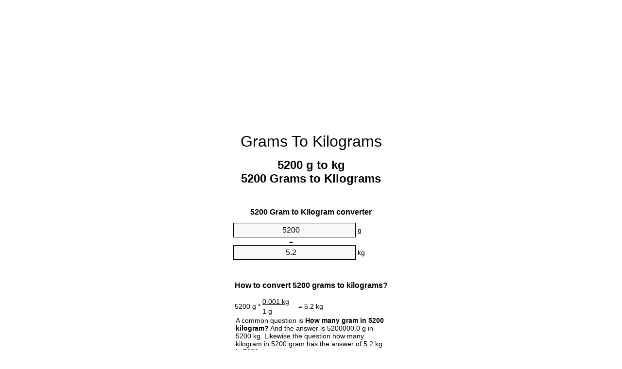

--- FILE ---
content_type: text/html
request_url: https://grams-to-kilograms.appspot.com/5200-grams-to-kilograms.html
body_size: 6302
content:
<!DOCTYPE html><html dir="ltr" lang="en"><head><meta charset="utf-8"><title>5200 Grams To Kilograms Converter | 5200 g To kg Converter</title> <meta name="description" content="5200 g to kg (5200 grams to kilograms) converter. Convert 5200 Gram to Kilogram with formula, common mass conversion, conversion tables and more."> <meta name="keywords" content="5200 Grams to Kilogram, 5200 Gram to Kilogram, 5200 g to Kilograms, 5200 Gram to kg, 5200 Grams to Kilograms, 5200 g to kg, 5200 g to Kilogram"><meta name="viewport" content="width=device-width, initial-scale=1, maximum-scale=1, user-scalable=0"><link rel="icon" type="image/x-icon" href="https://grams-to-kilograms.appspot.com/favicon.ico"><link rel="shortcut icon" type="image/x-icon" href="https://grams-to-kilograms.appspot.com/favicon.ico"><link rel="icon" type="image/gif" href="https://grams-to-kilograms.appspot.com/favicon.gif"><link rel="icon" type="image/png" href="https://grams-to-kilograms.appspot.com/favicon.png"><link rel="apple-touch-icon" href="https://grams-to-kilograms.appspot.com/apple-touch-icon.png"><link rel="apple-touch-icon" href="https://grams-to-kilograms.appspot.com/apple-touch-icon-57x57.png" sizes="57x57"><link rel="apple-touch-icon" href="https://grams-to-kilograms.appspot.com/apple-touch-icon-60x60.png" sizes="60x60"><link rel="apple-touch-icon" href="https://grams-to-kilograms.appspot.com/apple-touch-icon-72x72.png" sizes="72x72"><link rel="apple-touch-icon" href="https://grams-to-kilograms.appspot.com/apple-touch-icon-76x76.png" sizes="76x76"><link rel="apple-touch-icon" href="https://grams-to-kilograms.appspot.com/apple-touch-icon-114x114.png" sizes="114x114"><link rel="apple-touch-icon" href="https://grams-to-kilograms.appspot.com/apple-touch-icon-120x120.png" sizes="120x120"><link rel="apple-touch-icon" href="https://grams-to-kilograms.appspot.com/apple-touch-icon-128x128.png" sizes="128x128"><link rel="apple-touch-icon" href="https://grams-to-kilograms.appspot.com/apple-touch-icon-144x144.png" sizes="144x144"><link rel="apple-touch-icon" href="https://grams-to-kilograms.appspot.com/apple-touch-icon-152x152.png" sizes="152x152"><link rel="apple-touch-icon" href="https://grams-to-kilograms.appspot.com/apple-touch-icon-180x180.png" sizes="180x180"><link rel="apple-touch-icon" href="https://grams-to-kilograms.appspot.com/apple-touch-icon-precomposed.png"><link rel="icon" type="image/png" href="https://grams-to-kilograms.appspot.com/favicon-16x16.png" sizes="16x16"><link rel="icon" type="image/png" href="https://grams-to-kilograms.appspot.com/favicon-32x32.png" sizes="32x32"><link rel="icon" type="image/png" href="https://grams-to-kilograms.appspot.com/favicon-96x96.png" sizes="96x96"><link rel="icon" type="image/png" href="https://grams-to-kilograms.appspot.com/favicon-160x160.png" sizes="160x160"><link rel="icon" type="image/png" href="https://grams-to-kilograms.appspot.com/favicon-192x192.png" sizes="192x192"><link rel="icon" type="image/png" href="https://grams-to-kilograms.appspot.com/favicon-196x196.png" sizes="196x196"><link rel="alternate" href="https://grams-to-kilograms.appspot.com/5200-grams-to-kilograms.html" hreflang="en"><link rel="alternate" href="https://grams-to-kilograms.appspot.com/0/bg/5200-gram-v-kilogram.html" hreflang="bg"><link rel="alternate" href="https://grams-to-kilograms.appspot.com/0/cs/5200-gram-na-kilogram.html" hreflang="cs"><link rel="alternate" href="https://grams-to-kilograms.appspot.com/0/da/5200-gram-til-kilogram.html" hreflang="da"><link rel="alternate" href="https://grams-to-kilograms.appspot.com/0/de/5200-gramm-in-kilogramm.html" hreflang="de"><link rel="alternate" href="https://grams-to-kilograms.appspot.com/1/el/5200-grammario-se-chiliogrammo.html" hreflang="el"><link rel="alternate" href="https://grams-to-kilograms.appspot.com/1/es/5200-gramo-en-kilogramo.html" hreflang="es"><link rel="alternate" href="https://grams-to-kilograms.appspot.com/1/et/5200-gramm-et-kilogramm.html" hreflang="et"><link rel="alternate" href="https://grams-to-kilograms.appspot.com/1/fi/5200-gramma-kilogramma.html" hreflang="fi"><link rel="alternate" href="https://grams-to-kilograms.appspot.com/2/fr/5200-gramme-en-kilogramme.html" hreflang="fr"><link rel="alternate" href="https://grams-to-kilograms.appspot.com/2/hr/5200-gram-u-kilogram.html" hreflang="hr"><link rel="alternate" href="https://grams-to-kilograms.appspot.com/2/hu/5200-gramm-kilogramm.html" hreflang="hu"><link rel="alternate" href="https://grams-to-kilograms.appspot.com/2/it/5200-grammo-in-chilogrammo.html" hreflang="it"><link rel="alternate" href="https://grams-to-kilograms.appspot.com/3/lt/5200-gramas-iki-kilogramas.html" hreflang="lt"><link rel="alternate" href="https://grams-to-kilograms.appspot.com/3/mt/5200-gramma-fil-kilogramma.html" hreflang="mt"><link rel="alternate" href="https://grams-to-kilograms.appspot.com/3/nl/5200-gram-naar-kilogram.html" hreflang="nl"><link rel="alternate" href="https://grams-to-kilograms.appspot.com/3/pl/5200-gram-na-kilogram.html" hreflang="pl"><link rel="alternate" href="https://grams-to-kilograms.appspot.com/4/pt/5200-grama-em-quilograma.html" hreflang="pt"><link rel="alternate" href="https://grams-to-kilograms.appspot.com/4/ro/5200-gram-in-kilogram.html" hreflang="ro"><link rel="alternate" href="https://grams-to-kilograms.appspot.com/4/sk/5200-gram-na-kilogram.html" hreflang="sk"><link rel="alternate" href="https://grams-to-kilograms.appspot.com/4/sv/5200-gram-till-kilogram.html" hreflang="sv"><link rel="alternate" href="https://grams-to-kilograms.appspot.com/5/af/5200-gram-in-kilogram.html" hreflang="af"><link rel="alternate" href="https://grams-to-kilograms.appspot.com/5/ar/5200-gram-to-kilogram.html" hreflang="ar"><link rel="alternate" href="https://grams-to-kilograms.appspot.com/5/az/5200-qram-kiloqram.html" hreflang="az"><link rel="alternate" href="https://grams-to-kilograms.appspot.com/5/bn/5200-gram-to-kilogram.html" hreflang="bn"><link rel="alternate" href="https://grams-to-kilograms.appspot.com/6/ca/5200-gram-a-quilogram.html" hreflang="ca"><link rel="alternate" href="https://grams-to-kilograms.appspot.com/6/hi/5200-gram-to-kilogram.html" hreflang="hi"><link rel="alternate" href="https://grams-to-kilograms.appspot.com/6/id/5200-gram-ke-kilogram.html" hreflang="id"><link rel="alternate" href="https://grams-to-kilograms.appspot.com/6/ja/5200-gram-to-kilogram.html" hreflang="ja"><link rel="alternate" href="https://grams-to-kilograms.appspot.com/7/ko/5200-gram-to-kilogram.html" hreflang="ko"><link rel="alternate" href="https://grams-to-kilograms.appspot.com/7/no/5200-gram-til-kilogram.html" hreflang="no"><link rel="alternate" href="https://grams-to-kilograms.appspot.com/7/ru/5200-gramm-v-kilogramm.html" hreflang="ru"><link rel="alternate" href="https://grams-to-kilograms.appspot.com/7/sl/5200-gram-v-kilogram.html" hreflang="sl"><link rel="alternate" href="https://grams-to-kilograms.appspot.com/8/sq/5200-grami-ne-kilogrami.html" hreflang="sq"><link rel="alternate" href="https://grams-to-kilograms.appspot.com/8/th/5200-gram-to-kilogram.html" hreflang="th"><link rel="alternate" href="https://grams-to-kilograms.appspot.com/8/gu/5200-gram-to-kilogram.html" hreflang="gu"><link rel="alternate" href="https://grams-to-kilograms.appspot.com/8/tr/5200-gram-kilogram.html" hreflang="tr"><link rel="alternate" href="https://grams-to-kilograms.appspot.com/9/uk/5200-hram-v-kilohram.html" hreflang="uk"><link rel="alternate" href="https://grams-to-kilograms.appspot.com/9/vi/5200-gam-sang-kilogam.html" hreflang="vi"><link rel="alternate" href="https://grams-to-kilograms.appspot.com/9/zhs/5200-gram-to-kilogram.html" hreflang="zh-Hans"><link rel="alternate" href="https://grams-to-kilograms.appspot.com/9/zht/5200-gram-to-kilogram.html" hreflang="zh-Hant"><link rel="alternate" href="https://grams-to-kilograms.appspot.com/10/engb/5200-grammes-to-kilogrammes.html" hreflang="en-GB"><link rel="canonical" href="https://grams-to-kilograms.appspot.com/5200-grams-to-kilograms.html"><link rel="amphtml" href="https://grams-to-kilograms.appspot.com/amp/5200-grams-to-kilograms.html">  <meta name="robots" content="index,follow"> <style type="text/css">*{font-family:arial,sans-serif;-webkit-appearance:none;-webkit-touch-callout:none;font-size:14px}body{margin:0;padding:0}.wrapper{width:320px;overflow:hidden;margin:0 auto;background-color:#fff}.ad_1{position:absolute;top:5px;left:calc(50% - 480px);padding:0;margin:0;width:300px;height:600px;overflow:hidden}.ad_2{padding:0;margin:0;width:320px;height:100px;overflow:hidden}.ad_3{padding:0;margin:0;width:320px;height:250px;overflow:hidden}.ad_4{padding:0;margin:0;width:320px;height:250px;display:none;overflow:hidden}.adsense_1{width:300px;height:600px;display:inline-block}.adsense_2{width:320px;height:100px;display:inline-block}.adsense_3{width:300px;height:250px;display:inline-block}.adsense_4{width:300px;height:250px;display:none}.header{overflow:hidden;text-align:center;padding-top:20px}.header a,.header a:active,.header a:hover{font-size:32px;color:#000;text-align:center;text-decoration:none}h1,h2{width:100%;text-align:center;font-weight:bold}h1,h1 span{font-size:24px}h2{font-size:16px;padding-top:30px}img{padding-left:5px;width:310px;height:705px}.text{padding:0 5px 5px 5px}.text a,.text a:hover,.text a:active{color:#005dab}.link_list,.footer ol{list-style:none;padding:0}.link_list li,.footer ol li{width:310px;padding:5px}.link_list li h3{padding:0;margin:0}.link_list li a,.link_list li a:hover,.link_list li a:active,.footer ol li a,.footer ol li a:hover,.footer ol li a:active,.footer ol li span{display:block;padding:5px 0 5px 0;color:#000;text-decoration:none}.link_list li a:hover,.footer ol li a:hover{text-decoration:underline}.link_list li a:after{content:"〉";float:right}input{width:240px;text-align:center;background-color:#f8f8f8;border:1px solid #000;padding:5px;font-size:16px}.center{padding-left:115px}.underline{text-decoration:underline;width:70px}.center1{text-align:center}.left{text-align:left}.right{text-align:right}.common,.common th,.common td{border:1px solid #000;border-collapse:collapse;padding:5px;width:300px}.common th{background-color:#cecece}.common td{width:50%;font-size:12px}.conversion{margin-bottom:20px}.b1{background-color:#f8f8f8}.footer{overflow:hidden;background-color:#dcdcdc;margin-top:30px}.footer ol li,.footer ol li a,.footer ol li span{text-align:center;color:#666}@media(min-width:759px) and (max-width:1014px){.ad_1{width:160px;left:calc(50% - 340px)}.adsense_1{width:160px}}@media(max-width:758px){.ad_1,.adsense_1{display:none}.ad_4,.adsense_4{display:inline-block}}</style><script type="text/javascript">function roundNumber(a,b){return Math.round(Math.round(a*Math.pow(10,b+1))/Math.pow(10,1))/Math.pow(10,b)}function convert(e,a,d,f){var c=document.getElementById(e).value;var b="";if(c!=""){if(!isNaN(c)){b=roundNumber(c*d,f)}}if(document.getElementById(a).hasAttribute("value")){document.getElementById(a).value=b}else{document.getElementById(a).textContent=b}};</script><script type="application/ld+json">
        {
            "@context": "http://schema.org",
            "@type": "WebSite",
            "name": "Grams To Kilograms",
            "url": "https://grams-to-kilograms.appspot.com"
        }
    </script><script type="application/ld+json">
        {
            "@context": "http://schema.org",
            "@type": "BreadcrumbList",
            "itemListElement":
            [
                {
                    "@type": "ListItem",
                    "position": 1,
                    "item":
                    {
                        "@id": "https://grams-to-kilograms.appspot.com/5200-grams-to-kilograms.html",
                        "name": "5200 Grams"
                    }
                }
            ]
        }
    </script> </head><body><div class="ad_1"><script async src="//pagead2.googlesyndication.com/pagead/js/adsbygoogle.js"></script><ins class="adsbygoogle adsense_1" data-ad-client="ca-pub-5743809677409270" data-ad-slot="7601729140" data-ad-format="auto"></ins><script>(adsbygoogle=window.adsbygoogle||[]).push({});</script></div><div class="wrapper"><div class="ad_2"><script async src="//pagead2.googlesyndication.com/pagead/js/adsbygoogle.js"></script><ins class="adsbygoogle adsense_2" data-ad-client="ca-pub-5743809677409270" data-ad-slot="9078462343" data-ad-format="auto"></ins><script>(adsbygoogle=window.adsbygoogle||[]).push({});</script></div><div class="header"><header><a title="Grams To Kilograms Unit Converter" href="https://grams-to-kilograms.appspot.com">Grams To Kilograms</a></header></div><div><h1>5200 g to kg<br>5200 Grams to Kilograms</h1></div><div><div><h2>5200 Gram to Kilogram converter</h2></div><div><form><div><input id="from" type="number" min="0" max="1000000000000" step="any" placeholder="1" onkeyup="convert('from', 'to', 0.001, 10);" onchange="convert('from', 'to', 0.001, 10);" value="5200">&nbsp;<span class="unit">g</span></div><div class="center">=</div><div><input id="to" type="number" min="0" max="1000000000000" step="any" placeholder="1" onkeyup="convert('to', 'from', 1000.0, 10);" onchange="convert('to', 'from', 1000.0, 10);" value="5.2">&nbsp;<span class="unit">kg</span></div></form></div></div><div><div><h2>How to convert 5200 grams to kilograms?</h2></div><div><table><tr><td class="right" rowspan="2">5200&nbsp;g *</td><td class="underline">0.001&nbsp;kg</td><td class="left" rowspan="2">=&nbsp;5.2&nbsp;kg</td></tr><tr><td>1 g</td></tr></table></div><div class="text">A common question is&nbsp;<b>How many gram in 5200 kilogram?</b>&nbsp;And the answer is 5200000.0 g in 5200 kg. Likewise the question how many kilogram in 5200 gram has the answer of 5.2 kg in 5200 g.</div></div><div class="ad_3"><script async src="//pagead2.googlesyndication.com/pagead/js/adsbygoogle.js"></script><ins class="adsbygoogle adsense_3" data-ad-client="ca-pub-5743809677409270" data-ad-slot="1555195541" data-ad-format="auto"></ins><script>(adsbygoogle=window.adsbygoogle||[]).push({});</script></div><div><div><h2>How much are 5200 grams in kilograms?</h2></div><div class="text">5200 grams equal 5.2 kilograms (5200g = 5.2kg). Converting 5200 g to kg is easy. Simply use our calculator above, or apply the formula to change the length 5200 g to kg.</div></div><div><div><h2>Convert 5200 g to common mass</h2></div><div><table class="common"><tr><th>Unit</th><th>Mass</th></tr><tr class="b1"><td>Microgram</td><td>5200000000.0 µg</td></tr><tr><td>Milligram</td><td>5200000.0 mg</td></tr><tr class="b1"><td>Gram</td><td>5200.0 g</td></tr><tr><td>Ounce</td><td>183.424602138 oz</td></tr><tr class="b1"><td>Pound</td><td>11.4640376336 lbs</td></tr><tr><td>Kilogram</td><td>5.2 kg</td></tr><tr class="b1"><td>Stone</td><td>0.818859831 st</td></tr><tr><td>US ton</td><td>0.0057320188 ton</td></tr><tr class="b1"><td>Tonne</td><td>0.0052 t</td></tr><tr><td>Imperial ton</td><td>0.0051178739 Long tons</td></tr></table></div></div><div><div><h2>What is 5200 grams in kg?</h2></div><div class="text">To convert 5200 g to kg multiply the mass in grams by 0.001. The 5200 g in kg formula is [kg] = 5200 * 0.001. Thus, for 5200 grams in kilogram we get 5.2&nbsp;kg.</div></div><div class="ad_4"><script async src="//pagead2.googlesyndication.com/pagead/js/adsbygoogle.js"></script><ins class="adsbygoogle adsense_4" data-ad-client="ca-pub-5743809677409270" data-ad-slot="3031928745" data-ad-format="auto"></ins><script>(adsbygoogle=window.adsbygoogle||[]).push({});</script></div><div><div><h2>5200 Gram Conversion Table</h2></div><div><img alt="5200 Gram Table" src="https://grams-to-kilograms.appspot.com/image/5200.png"></div></div><div><div><h2>Further grams to kilograms calculations</h2></div><div><ol class="link_list"><li class="b1"><a title="5100 g to kg | 5100 Grams to Kilograms" href="https://grams-to-kilograms.appspot.com/5100-grams-to-kilograms.html">5100 Grams to Kilograms</a></li><li><a title="5110 g to kg | 5110 Grams to Kilograms" href="https://grams-to-kilograms.appspot.com/5110-grams-to-kilograms.html">5110 g to Kilogram</a></li><li class="b1"><a title="5120 g to kg | 5120 Grams to Kilograms" href="https://grams-to-kilograms.appspot.com/5120-grams-to-kilograms.html">5120 g to kg</a></li><li><a title="5130 g to kg | 5130 Grams to Kilograms" href="https://grams-to-kilograms.appspot.com/5130-grams-to-kilograms.html">5130 Grams to Kilogram</a></li><li class="b1"><a title="5140 g to kg | 5140 Grams to Kilograms" href="https://grams-to-kilograms.appspot.com/5140-grams-to-kilograms.html">5140 Grams to kg</a></li><li><a title="5150 g to kg | 5150 Grams to Kilograms" href="https://grams-to-kilograms.appspot.com/5150-grams-to-kilograms.html">5150 Grams to Kilogram</a></li><li class="b1"><a title="5160 g to kg | 5160 Grams to Kilograms" href="https://grams-to-kilograms.appspot.com/5160-grams-to-kilograms.html">5160 g to Kilograms</a></li><li><a title="5170 g to kg | 5170 Grams to Kilograms" href="https://grams-to-kilograms.appspot.com/5170-grams-to-kilograms.html">5170 g to kg</a></li><li class="b1"><a title="5180 g to kg | 5180 Grams to Kilograms" href="https://grams-to-kilograms.appspot.com/5180-grams-to-kilograms.html">5180 Grams to kg</a></li><li><a title="5190 g to kg | 5190 Grams to Kilograms" href="https://grams-to-kilograms.appspot.com/5190-grams-to-kilograms.html">5190 g to kg</a></li><li class="b1"><a title="5200 g to kg | 5200 Grams to Kilograms" href="https://grams-to-kilograms.appspot.com/5200-grams-to-kilograms.html">5200 Grams to kg</a></li><li><a title="5210 g to kg | 5210 Grams to Kilograms" href="https://grams-to-kilograms.appspot.com/5210-grams-to-kilograms.html">5210 Grams to kg</a></li><li class="b1"><a title="5220 g to kg | 5220 Grams to Kilograms" href="https://grams-to-kilograms.appspot.com/5220-grams-to-kilograms.html">5220 g to kg</a></li><li><a title="5230 g to kg | 5230 Grams to Kilograms" href="https://grams-to-kilograms.appspot.com/5230-grams-to-kilograms.html">5230 g to kg</a></li><li class="b1"><a title="5240 g to kg | 5240 Grams to Kilograms" href="https://grams-to-kilograms.appspot.com/5240-grams-to-kilograms.html">5240 g to kg</a></li><li><a title="5250 g to kg | 5250 Grams to Kilograms" href="https://grams-to-kilograms.appspot.com/5250-grams-to-kilograms.html">5250 Grams to kg</a></li><li class="b1"><a title="5260 g to kg | 5260 Grams to Kilograms" href="https://grams-to-kilograms.appspot.com/5260-grams-to-kilograms.html">5260 g to Kilograms</a></li><li><a title="5270 g to kg | 5270 Grams to Kilograms" href="https://grams-to-kilograms.appspot.com/5270-grams-to-kilograms.html">5270 Grams to Kilograms</a></li><li class="b1"><a title="5280 g to kg | 5280 Grams to Kilograms" href="https://grams-to-kilograms.appspot.com/5280-grams-to-kilograms.html">5280 g to kg</a></li><li><a title="5290 g to kg | 5290 Grams to Kilograms" href="https://grams-to-kilograms.appspot.com/5290-grams-to-kilograms.html">5290 Grams to Kilograms</a></li><li class="b1"><a title="5300 g to kg | 5300 Grams to Kilograms" href="https://grams-to-kilograms.appspot.com/5300-grams-to-kilograms.html">5300 g to Kilogram</a></li></ol></div></div> <div><div><h2>Alternative spelling</h2></div><div>5200 Grams to Kilogram, 5200 Grams in Kilogram, 5200 Gram to Kilogram, 5200 Gram in Kilogram, 5200 g to Kilograms, 5200 g in Kilograms, 5200 Gram to kg, 5200 Gram in kg, 5200 Grams to Kilograms, 5200 Grams in Kilograms, 5200 g to kg, 5200 g in kg, 5200 g to Kilogram, 5200 g in Kilogram</div></div> <div><div><h2>Further Languages</h2></div><div><ol class="link_list"><li class="b1"><a title="5200 Grams To Kilograms Unit Converter" href="https://grams-to-kilograms.appspot.com/5200-grams-to-kilograms.html" hreflang="en">&lrm;5200 Grams To Kilograms</a></li><li><a title="5200 Грам в Килограм преобразувател на единици" href="https://grams-to-kilograms.appspot.com/0/bg/5200-gram-v-kilogram.html" hreflang="bg">&lrm;5200 Грам в Килограм</a></li><li class="b1"><a title="5200 Gram Na Kilogram Převod Jednotek" href="https://grams-to-kilograms.appspot.com/0/cs/5200-gram-na-kilogram.html" hreflang="cs">&lrm;5200 Gram Na Kilogram</a></li><li><a title="5200 Gram Til Kilogram Enhedsomregner" href="https://grams-to-kilograms.appspot.com/0/da/5200-gram-til-kilogram.html" hreflang="da">&lrm;5200 Gram Til Kilogram</a></li><li class="b1"><a title="5200 Gramm In Kilogramm Einheitenumrechner" href="https://grams-to-kilograms.appspot.com/0/de/5200-gramm-in-kilogramm.html" hreflang="de">&lrm;5200 Gramm In Kilogramm</a></li><li><a title="5200 Γραμμάριο σε Χιλιόγραμμο μετατροπέας μονάδων" href="https://grams-to-kilograms.appspot.com/1/el/5200-grammario-se-chiliogrammo.html" hreflang="el">&lrm;5200 Γραμμάριο σε Χιλιόγραμμο</a></li><li class="b1"><a title="5200 Gramo En Kilogramo Conversor De Unidades" href="https://grams-to-kilograms.appspot.com/1/es/5200-gramo-en-kilogramo.html" hreflang="es">&lrm;5200 Gramo En Kilogramo</a></li><li><a title="5200 Gramm Et Kilogramm Ühikuteisendi" href="https://grams-to-kilograms.appspot.com/1/et/5200-gramm-et-kilogramm.html" hreflang="et">&lrm;5200 Gramm Et Kilogramm</a></li><li class="b1"><a title="5200 Gramma Kilogramma Yksikkömuunnin" href="https://grams-to-kilograms.appspot.com/1/fi/5200-gramma-kilogramma.html" hreflang="fi">&lrm;5200 Gramma Kilogramma</a></li><li><a title="5200 Gramme En Kilogramme Convertisseur D'Unités" href="https://grams-to-kilograms.appspot.com/2/fr/5200-gramme-en-kilogramme.html" hreflang="fr">&lrm;5200 Gramme En Kilogramme</a></li><li class="b1"><a title="5200 Gram U Kilogram Pretvornik Jedinica" href="https://grams-to-kilograms.appspot.com/2/hr/5200-gram-u-kilogram.html" hreflang="hr">&lrm;5200 Gram U Kilogram</a></li><li><a title="5200 Gramm Kilogramm Mértékegység Átváltó" href="https://grams-to-kilograms.appspot.com/2/hu/5200-gramm-kilogramm.html" hreflang="hu">&lrm;5200 Gramm Kilogramm</a></li><li class="b1"><a title="5200 Grammo In Chilogrammo Convertitore Di Unità" href="https://grams-to-kilograms.appspot.com/2/it/5200-grammo-in-chilogrammo.html" hreflang="it">&lrm;5200 Grammo In Chilogrammo</a></li><li><a title="5200 Gramas Iki Kilogramas Vieneto Konverterio" href="https://grams-to-kilograms.appspot.com/3/lt/5200-gramas-iki-kilogramas.html" hreflang="lt">&lrm;5200 Gramas Iki Kilogramas</a></li><li class="b1"><a title="5200 Gramma Fil Kilogramma Konvertitur Unità" href="https://grams-to-kilograms.appspot.com/3/mt/5200-gramma-fil-kilogramma.html" hreflang="mt">&lrm;5200 Gramma Fil Kilogramma</a></li><li><a title="5200 Gram Naar Kilogram Eenheden Converter" href="https://grams-to-kilograms.appspot.com/3/nl/5200-gram-naar-kilogram.html" hreflang="nl">&lrm;5200 Gram Naar Kilogram</a></li><li class="b1"><a title="5200 Gram Na Kilogram Przelicznik Jednostek" href="https://grams-to-kilograms.appspot.com/3/pl/5200-gram-na-kilogram.html" hreflang="pl">&lrm;5200 Gram Na Kilogram</a></li><li><a title="5200 Grama Em Quilograma Conversor De Unidades" href="https://grams-to-kilograms.appspot.com/4/pt/5200-grama-em-quilograma.html" hreflang="pt">&lrm;5200 Grama Em Quilograma</a></li><li class="b1"><a title="5200 Gram în Kilogram Convertor Unități De Măsură" href="https://grams-to-kilograms.appspot.com/4/ro/5200-gram-in-kilogram.html" hreflang="ro">&lrm;5200 Gram în Kilogram</a></li><li><a title="5200 Gram Na Kilogram Konvertor Jednotiek" href="https://grams-to-kilograms.appspot.com/4/sk/5200-gram-na-kilogram.html" hreflang="sk">&lrm;5200 Gram Na Kilogram</a></li><li class="b1"><a title="5200 Gram Till Kilogram Enhetsomvandlaren" href="https://grams-to-kilograms.appspot.com/4/sv/5200-gram-till-kilogram.html" hreflang="sv">&lrm;5200 Gram Till Kilogram</a></li><li><a title="5200 Gram In Kilogram Eenheid Converter" href="https://grams-to-kilograms.appspot.com/5/af/5200-gram-in-kilogram.html" hreflang="af">&lrm;5200 Gram In Kilogram</a></li><li class="b1"><a title="5200 محوّل الوحدات كيلوغرام إلى غرام" href="https://grams-to-kilograms.appspot.com/5/ar/5200-gram-to-kilogram.html" hreflang="ar">&rlm;5200 كيلوغرام إلى غرام</a></li><li><a title="5200 Qram Kiloqram Vahid Converter" href="https://grams-to-kilograms.appspot.com/5/az/5200-qram-kiloqram.html" hreflang="az">&lrm;5200 Qram Kiloqram</a></li><li class="b1"><a title="5200 গ্রাম মধ্যে কিলোগ্রাম ইউনিট কনভার্টার" href="https://grams-to-kilograms.appspot.com/5/bn/5200-gram-to-kilogram.html" hreflang="bn">&lrm;5200 গ্রাম মধ্যে কিলোগ্রাম</a></li><li><a title="5200 Gram A Quilogram Convertidor D'Unitats" href="https://grams-to-kilograms.appspot.com/6/ca/5200-gram-a-quilogram.html" hreflang="ca">&lrm;5200 Gram A Quilogram</a></li><li class="b1"><a title="5200 ग्राम से किलोग्राम इकाई कन्वर्टर" href="https://grams-to-kilograms.appspot.com/6/hi/5200-gram-to-kilogram.html" hreflang="hi">&lrm;5200 ग्राम से किलोग्राम</a></li><li><a title="5200 Gram Ke Kilogram Pengonversi Satuan" href="https://grams-to-kilograms.appspot.com/6/id/5200-gram-ke-kilogram.html" hreflang="id">&lrm;5200 Gram Ke Kilogram</a></li><li class="b1"><a title="5200 グラムからキログラム単位の変換" href="https://grams-to-kilograms.appspot.com/6/ja/5200-gram-to-kilogram.html" hreflang="ja">&lrm;5200 グラムからキログラム</a></li><li><a title="5200 그램 킬로그램 변환기 미터" href="https://grams-to-kilograms.appspot.com/7/ko/5200-gram-to-kilogram.html" hreflang="ko">&lrm;5200 그램 킬로그램</a></li><li class="b1"><a title="5200 Gram Til Kilogram Enhetskovertering" href="https://grams-to-kilograms.appspot.com/7/no/5200-gram-til-kilogram.html" hreflang="no">&lrm;5200 Gram Til Kilogram</a></li><li><a title="5200 Грамм в Килограмм конвертер единиц" href="https://grams-to-kilograms.appspot.com/7/ru/5200-gramm-v-kilogramm.html" hreflang="ru">&lrm;5200 Грамм в Килограмм</a></li><li class="b1"><a title="5200 Gram V Kilogram Pretvornik Enot" href="https://grams-to-kilograms.appspot.com/7/sl/5200-gram-v-kilogram.html" hreflang="sl">&lrm;5200 Gram V Kilogram</a></li><li><a title="5200 Grami Në Kilogrami Njësi Converter" href="https://grams-to-kilograms.appspot.com/8/sq/5200-grami-ne-kilogrami.html" hreflang="sq">&lrm;5200 Grami Në Kilogrami</a></li><li class="b1"><a title="5200 กรัมกิโลกรัมแปลงหน่วย" href="https://grams-to-kilograms.appspot.com/8/th/5200-gram-to-kilogram.html" hreflang="th">&lrm;5200 กรัมกิโลกรัม</a></li><li><a title="5200 ગ્રામ કિલોગ્રામ પરિવર્તક માટે ઇંચ" href="https://grams-to-kilograms.appspot.com/8/gu/5200-gram-to-kilogram.html" hreflang="gu">&lrm;5200 ગ્રામ કિલોગ્રામ</a></li><li class="b1"><a title="5200 Gram Kilogram Birim Dönüştürücü" href="https://grams-to-kilograms.appspot.com/8/tr/5200-gram-kilogram.html" hreflang="tr">&lrm;5200 Gram Kilogram</a></li><li><a title="5200 грам в кілограм конвертор величин" href="https://grams-to-kilograms.appspot.com/9/uk/5200-hram-v-kilohram.html" hreflang="uk">&lrm;5200 грам в кілограм</a></li><li class="b1"><a title="5200 Gam Sang Kilôgam Trình Chuyển đổi đơn Vị" href="https://grams-to-kilograms.appspot.com/9/vi/5200-gam-sang-kilogam.html" hreflang="vi">&lrm;5200 Gam Sang Kilôgam</a></li><li><a title="5200 克为千克位换算" href="https://grams-to-kilograms.appspot.com/9/zhs/5200-gram-to-kilogram.html" hreflang="zh-Hans">&lrm;5200 克为千克</a></li><li class="b1"><a title="5200 克至千克位換算" href="https://grams-to-kilograms.appspot.com/9/zht/5200-gram-to-kilogram.html" hreflang="zh-Hant">&lrm;5200 克至千克</a></li><li><a title="5200 Gramme To Kilogramme Unit Converter" href="https://grams-to-kilograms.appspot.com/10/engb/5200-grammes-to-kilogrammes.html" hreflang="en-GB">&lrm;5200 Grammes To Kilogrammes</a></li></ol></div></div> <div class="footer"><footer><ol><li><a title="Sitemap 0.1 - 100 | Grams To Kilograms Unit Converter" href="https://grams-to-kilograms.appspot.com/sitemap-1.html">Sitemap 0.1 - 100</a></li><li><a title="Sitemap 101 - 1000 | Grams To Kilograms Unit Converter" href="https://grams-to-kilograms.appspot.com/sitemap-2.html">Sitemap 101 - 1000</a></li><li><a title="Sitemap 1010 - 10000 | Grams To Kilograms Unit Converter" href="https://grams-to-kilograms.appspot.com/sitemap-3.html">Sitemap 1010 - 10000</a></li><li><a title="Impressum | Grams To Kilograms Unit Converter" href="https://grams-to-kilograms.appspot.com/impressum.html" rel="nofollow">Impressum</a></li><li><span>&copy; Meta Technologies GmbH</span></li></ol></footer></div></div></body></html>

--- FILE ---
content_type: text/html; charset=utf-8
request_url: https://www.google.com/recaptcha/api2/aframe
body_size: 267
content:
<!DOCTYPE HTML><html><head><meta http-equiv="content-type" content="text/html; charset=UTF-8"></head><body><script nonce="Uu4BsMqBv5Oejrrdw9tNLQ">/** Anti-fraud and anti-abuse applications only. See google.com/recaptcha */ try{var clients={'sodar':'https://pagead2.googlesyndication.com/pagead/sodar?'};window.addEventListener("message",function(a){try{if(a.source===window.parent){var b=JSON.parse(a.data);var c=clients[b['id']];if(c){var d=document.createElement('img');d.src=c+b['params']+'&rc='+(localStorage.getItem("rc::a")?sessionStorage.getItem("rc::b"):"");window.document.body.appendChild(d);sessionStorage.setItem("rc::e",parseInt(sessionStorage.getItem("rc::e")||0)+1);localStorage.setItem("rc::h",'1765860306426');}}}catch(b){}});window.parent.postMessage("_grecaptcha_ready", "*");}catch(b){}</script></body></html>